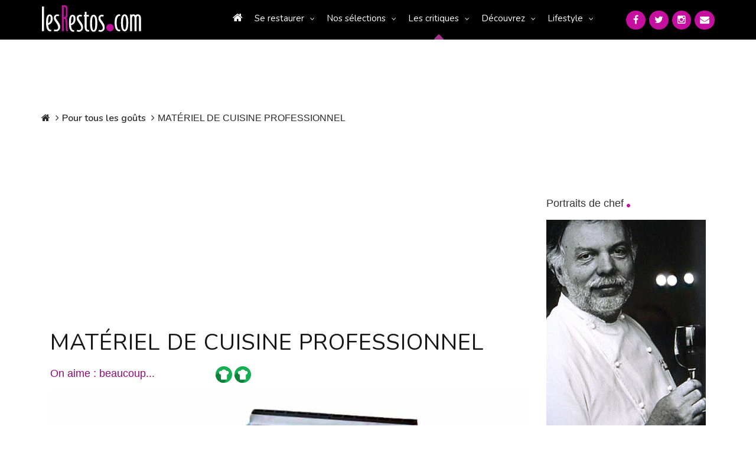

--- FILE ---
content_type: text/html; charset=utf-8
request_url: https://www.google.com/recaptcha/api2/aframe
body_size: -85
content:
<!DOCTYPE HTML><html><head><meta http-equiv="content-type" content="text/html; charset=UTF-8"></head><body><script nonce="BMriDL8W4tHRFx8Qs1sLPw">/** Anti-fraud and anti-abuse applications only. See google.com/recaptcha */ try{var clients={'sodar':'https://pagead2.googlesyndication.com/pagead/sodar?'};window.addEventListener("message",function(a){try{if(a.source===window.parent){var b=JSON.parse(a.data);var c=clients[b['id']];if(c){var d=document.createElement('img');d.src=c+b['params']+'&rc='+(localStorage.getItem("rc::a")?sessionStorage.getItem("rc::b"):"");window.document.body.appendChild(d);sessionStorage.setItem("rc::e",parseInt(sessionStorage.getItem("rc::e")||0)+1);localStorage.setItem("rc::h",'1768883407094');}}}catch(b){}});window.parent.postMessage("_grecaptcha_ready", "*");}catch(b){}</script></body></html>